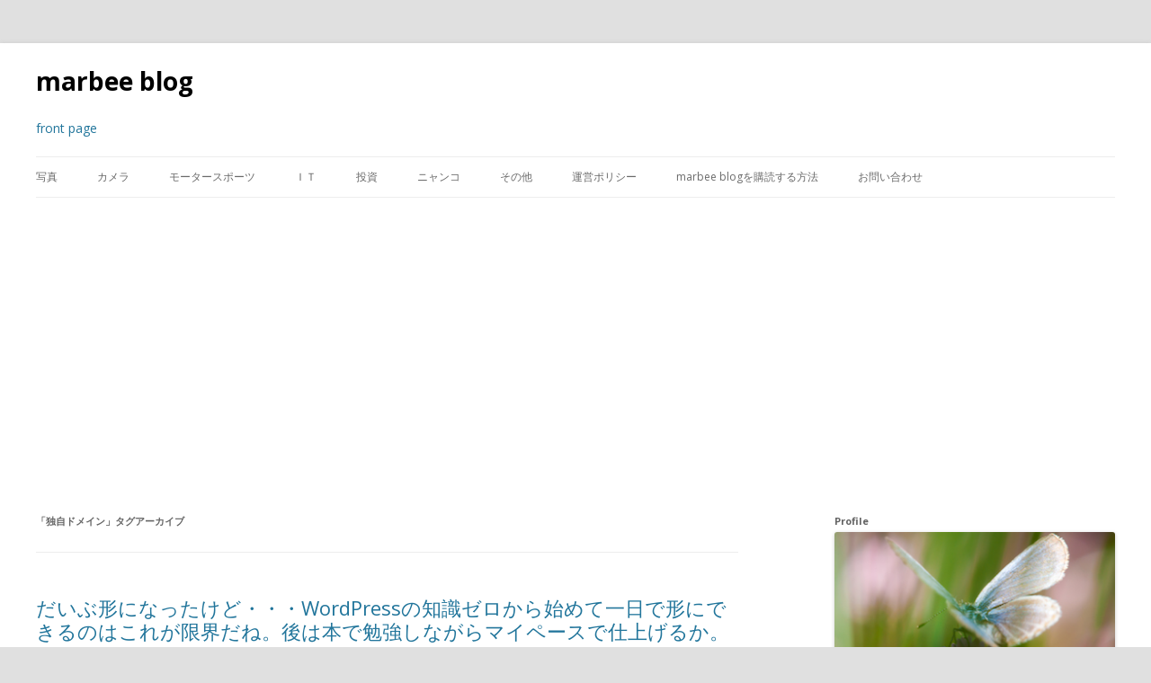

--- FILE ---
content_type: text/html; charset=UTF-8
request_url: https://www.marbee.info/tag/%E7%8B%AC%E8%87%AA%E3%83%89%E3%83%A1%E3%82%A4%E3%83%B3/
body_size: 12104
content:
<!DOCTYPE html>
<!--[if IE 7]>
<html class="ie ie7" lang="ja">
<![endif]-->
<!--[if IE 8]>
<html class="ie ie8" lang="ja">
<![endif]-->
<!--[if !(IE 7) | !(IE 8)  ]><!-->
<html lang="ja">
<!--<![endif]-->
<head>
<meta charset="UTF-8" />
<meta name="viewport" content="width=device-width" />
<title>独自ドメイン | marbee blog</title>
<link rel="pingback" href="https://www.marbee.info/xmlrpc.php" />
<!--[if lt IE 9]>
<script src="https://www.marbee.info/wp-content/themes/twentytwelve_marbee/js/html5.js" type="text/javascript"></script>
<![endif]-->
<meta name='robots' content='max-image-preview:large' />
<link rel='dns-prefetch' href='//secure.gravatar.com' />
<link rel='dns-prefetch' href='//stats.wp.com' />
<link rel='dns-prefetch' href='//fonts.googleapis.com' />
<link rel='dns-prefetch' href='//v0.wordpress.com' />
<link rel='dns-prefetch' href='//jetpack.wordpress.com' />
<link rel='dns-prefetch' href='//s0.wp.com' />
<link rel='dns-prefetch' href='//public-api.wordpress.com' />
<link rel='dns-prefetch' href='//0.gravatar.com' />
<link rel='dns-prefetch' href='//1.gravatar.com' />
<link rel='dns-prefetch' href='//2.gravatar.com' />
<link rel="alternate" type="application/rss+xml" title="marbee blog &raquo; フィード" href="https://www.marbee.info/feed/" />
<link rel="alternate" type="application/rss+xml" title="marbee blog &raquo; コメントフィード" href="https://www.marbee.info/comments/feed/" />
<link rel="alternate" type="application/rss+xml" title="marbee blog &raquo; 独自ドメイン タグのフィード" href="https://www.marbee.info/tag/%e7%8b%ac%e8%87%aa%e3%83%89%e3%83%a1%e3%82%a4%e3%83%b3/feed/" />
<style id='wp-img-auto-sizes-contain-inline-css' type='text/css'>
img:is([sizes=auto i],[sizes^="auto," i]){contain-intrinsic-size:3000px 1500px}
/*# sourceURL=wp-img-auto-sizes-contain-inline-css */
</style>
<style id='wp-emoji-styles-inline-css' type='text/css'>

	img.wp-smiley, img.emoji {
		display: inline !important;
		border: none !important;
		box-shadow: none !important;
		height: 1em !important;
		width: 1em !important;
		margin: 0 0.07em !important;
		vertical-align: -0.1em !important;
		background: none !important;
		padding: 0 !important;
	}
/*# sourceURL=wp-emoji-styles-inline-css */
</style>
<style id='wp-block-library-inline-css' type='text/css'>
:root{--wp-block-synced-color:#7a00df;--wp-block-synced-color--rgb:122,0,223;--wp-bound-block-color:var(--wp-block-synced-color);--wp-editor-canvas-background:#ddd;--wp-admin-theme-color:#007cba;--wp-admin-theme-color--rgb:0,124,186;--wp-admin-theme-color-darker-10:#006ba1;--wp-admin-theme-color-darker-10--rgb:0,107,160.5;--wp-admin-theme-color-darker-20:#005a87;--wp-admin-theme-color-darker-20--rgb:0,90,135;--wp-admin-border-width-focus:2px}@media (min-resolution:192dpi){:root{--wp-admin-border-width-focus:1.5px}}.wp-element-button{cursor:pointer}:root .has-very-light-gray-background-color{background-color:#eee}:root .has-very-dark-gray-background-color{background-color:#313131}:root .has-very-light-gray-color{color:#eee}:root .has-very-dark-gray-color{color:#313131}:root .has-vivid-green-cyan-to-vivid-cyan-blue-gradient-background{background:linear-gradient(135deg,#00d084,#0693e3)}:root .has-purple-crush-gradient-background{background:linear-gradient(135deg,#34e2e4,#4721fb 50%,#ab1dfe)}:root .has-hazy-dawn-gradient-background{background:linear-gradient(135deg,#faaca8,#dad0ec)}:root .has-subdued-olive-gradient-background{background:linear-gradient(135deg,#fafae1,#67a671)}:root .has-atomic-cream-gradient-background{background:linear-gradient(135deg,#fdd79a,#004a59)}:root .has-nightshade-gradient-background{background:linear-gradient(135deg,#330968,#31cdcf)}:root .has-midnight-gradient-background{background:linear-gradient(135deg,#020381,#2874fc)}:root{--wp--preset--font-size--normal:16px;--wp--preset--font-size--huge:42px}.has-regular-font-size{font-size:1em}.has-larger-font-size{font-size:2.625em}.has-normal-font-size{font-size:var(--wp--preset--font-size--normal)}.has-huge-font-size{font-size:var(--wp--preset--font-size--huge)}.has-text-align-center{text-align:center}.has-text-align-left{text-align:left}.has-text-align-right{text-align:right}.has-fit-text{white-space:nowrap!important}#end-resizable-editor-section{display:none}.aligncenter{clear:both}.items-justified-left{justify-content:flex-start}.items-justified-center{justify-content:center}.items-justified-right{justify-content:flex-end}.items-justified-space-between{justify-content:space-between}.screen-reader-text{border:0;clip-path:inset(50%);height:1px;margin:-1px;overflow:hidden;padding:0;position:absolute;width:1px;word-wrap:normal!important}.screen-reader-text:focus{background-color:#ddd;clip-path:none;color:#444;display:block;font-size:1em;height:auto;left:5px;line-height:normal;padding:15px 23px 14px;text-decoration:none;top:5px;width:auto;z-index:100000}html :where(.has-border-color){border-style:solid}html :where([style*=border-top-color]){border-top-style:solid}html :where([style*=border-right-color]){border-right-style:solid}html :where([style*=border-bottom-color]){border-bottom-style:solid}html :where([style*=border-left-color]){border-left-style:solid}html :where([style*=border-width]){border-style:solid}html :where([style*=border-top-width]){border-top-style:solid}html :where([style*=border-right-width]){border-right-style:solid}html :where([style*=border-bottom-width]){border-bottom-style:solid}html :where([style*=border-left-width]){border-left-style:solid}html :where(img[class*=wp-image-]){height:auto;max-width:100%}:where(figure){margin:0 0 1em}html :where(.is-position-sticky){--wp-admin--admin-bar--position-offset:var(--wp-admin--admin-bar--height,0px)}@media screen and (max-width:600px){html :where(.is-position-sticky){--wp-admin--admin-bar--position-offset:0px}}

/*# sourceURL=wp-block-library-inline-css */
</style><style id='global-styles-inline-css' type='text/css'>
:root{--wp--preset--aspect-ratio--square: 1;--wp--preset--aspect-ratio--4-3: 4/3;--wp--preset--aspect-ratio--3-4: 3/4;--wp--preset--aspect-ratio--3-2: 3/2;--wp--preset--aspect-ratio--2-3: 2/3;--wp--preset--aspect-ratio--16-9: 16/9;--wp--preset--aspect-ratio--9-16: 9/16;--wp--preset--color--black: #000000;--wp--preset--color--cyan-bluish-gray: #abb8c3;--wp--preset--color--white: #ffffff;--wp--preset--color--pale-pink: #f78da7;--wp--preset--color--vivid-red: #cf2e2e;--wp--preset--color--luminous-vivid-orange: #ff6900;--wp--preset--color--luminous-vivid-amber: #fcb900;--wp--preset--color--light-green-cyan: #7bdcb5;--wp--preset--color--vivid-green-cyan: #00d084;--wp--preset--color--pale-cyan-blue: #8ed1fc;--wp--preset--color--vivid-cyan-blue: #0693e3;--wp--preset--color--vivid-purple: #9b51e0;--wp--preset--gradient--vivid-cyan-blue-to-vivid-purple: linear-gradient(135deg,rgb(6,147,227) 0%,rgb(155,81,224) 100%);--wp--preset--gradient--light-green-cyan-to-vivid-green-cyan: linear-gradient(135deg,rgb(122,220,180) 0%,rgb(0,208,130) 100%);--wp--preset--gradient--luminous-vivid-amber-to-luminous-vivid-orange: linear-gradient(135deg,rgb(252,185,0) 0%,rgb(255,105,0) 100%);--wp--preset--gradient--luminous-vivid-orange-to-vivid-red: linear-gradient(135deg,rgb(255,105,0) 0%,rgb(207,46,46) 100%);--wp--preset--gradient--very-light-gray-to-cyan-bluish-gray: linear-gradient(135deg,rgb(238,238,238) 0%,rgb(169,184,195) 100%);--wp--preset--gradient--cool-to-warm-spectrum: linear-gradient(135deg,rgb(74,234,220) 0%,rgb(151,120,209) 20%,rgb(207,42,186) 40%,rgb(238,44,130) 60%,rgb(251,105,98) 80%,rgb(254,248,76) 100%);--wp--preset--gradient--blush-light-purple: linear-gradient(135deg,rgb(255,206,236) 0%,rgb(152,150,240) 100%);--wp--preset--gradient--blush-bordeaux: linear-gradient(135deg,rgb(254,205,165) 0%,rgb(254,45,45) 50%,rgb(107,0,62) 100%);--wp--preset--gradient--luminous-dusk: linear-gradient(135deg,rgb(255,203,112) 0%,rgb(199,81,192) 50%,rgb(65,88,208) 100%);--wp--preset--gradient--pale-ocean: linear-gradient(135deg,rgb(255,245,203) 0%,rgb(182,227,212) 50%,rgb(51,167,181) 100%);--wp--preset--gradient--electric-grass: linear-gradient(135deg,rgb(202,248,128) 0%,rgb(113,206,126) 100%);--wp--preset--gradient--midnight: linear-gradient(135deg,rgb(2,3,129) 0%,rgb(40,116,252) 100%);--wp--preset--font-size--small: 13px;--wp--preset--font-size--medium: 20px;--wp--preset--font-size--large: 36px;--wp--preset--font-size--x-large: 42px;--wp--preset--spacing--20: 0.44rem;--wp--preset--spacing--30: 0.67rem;--wp--preset--spacing--40: 1rem;--wp--preset--spacing--50: 1.5rem;--wp--preset--spacing--60: 2.25rem;--wp--preset--spacing--70: 3.38rem;--wp--preset--spacing--80: 5.06rem;--wp--preset--shadow--natural: 6px 6px 9px rgba(0, 0, 0, 0.2);--wp--preset--shadow--deep: 12px 12px 50px rgba(0, 0, 0, 0.4);--wp--preset--shadow--sharp: 6px 6px 0px rgba(0, 0, 0, 0.2);--wp--preset--shadow--outlined: 6px 6px 0px -3px rgb(255, 255, 255), 6px 6px rgb(0, 0, 0);--wp--preset--shadow--crisp: 6px 6px 0px rgb(0, 0, 0);}:where(.is-layout-flex){gap: 0.5em;}:where(.is-layout-grid){gap: 0.5em;}body .is-layout-flex{display: flex;}.is-layout-flex{flex-wrap: wrap;align-items: center;}.is-layout-flex > :is(*, div){margin: 0;}body .is-layout-grid{display: grid;}.is-layout-grid > :is(*, div){margin: 0;}:where(.wp-block-columns.is-layout-flex){gap: 2em;}:where(.wp-block-columns.is-layout-grid){gap: 2em;}:where(.wp-block-post-template.is-layout-flex){gap: 1.25em;}:where(.wp-block-post-template.is-layout-grid){gap: 1.25em;}.has-black-color{color: var(--wp--preset--color--black) !important;}.has-cyan-bluish-gray-color{color: var(--wp--preset--color--cyan-bluish-gray) !important;}.has-white-color{color: var(--wp--preset--color--white) !important;}.has-pale-pink-color{color: var(--wp--preset--color--pale-pink) !important;}.has-vivid-red-color{color: var(--wp--preset--color--vivid-red) !important;}.has-luminous-vivid-orange-color{color: var(--wp--preset--color--luminous-vivid-orange) !important;}.has-luminous-vivid-amber-color{color: var(--wp--preset--color--luminous-vivid-amber) !important;}.has-light-green-cyan-color{color: var(--wp--preset--color--light-green-cyan) !important;}.has-vivid-green-cyan-color{color: var(--wp--preset--color--vivid-green-cyan) !important;}.has-pale-cyan-blue-color{color: var(--wp--preset--color--pale-cyan-blue) !important;}.has-vivid-cyan-blue-color{color: var(--wp--preset--color--vivid-cyan-blue) !important;}.has-vivid-purple-color{color: var(--wp--preset--color--vivid-purple) !important;}.has-black-background-color{background-color: var(--wp--preset--color--black) !important;}.has-cyan-bluish-gray-background-color{background-color: var(--wp--preset--color--cyan-bluish-gray) !important;}.has-white-background-color{background-color: var(--wp--preset--color--white) !important;}.has-pale-pink-background-color{background-color: var(--wp--preset--color--pale-pink) !important;}.has-vivid-red-background-color{background-color: var(--wp--preset--color--vivid-red) !important;}.has-luminous-vivid-orange-background-color{background-color: var(--wp--preset--color--luminous-vivid-orange) !important;}.has-luminous-vivid-amber-background-color{background-color: var(--wp--preset--color--luminous-vivid-amber) !important;}.has-light-green-cyan-background-color{background-color: var(--wp--preset--color--light-green-cyan) !important;}.has-vivid-green-cyan-background-color{background-color: var(--wp--preset--color--vivid-green-cyan) !important;}.has-pale-cyan-blue-background-color{background-color: var(--wp--preset--color--pale-cyan-blue) !important;}.has-vivid-cyan-blue-background-color{background-color: var(--wp--preset--color--vivid-cyan-blue) !important;}.has-vivid-purple-background-color{background-color: var(--wp--preset--color--vivid-purple) !important;}.has-black-border-color{border-color: var(--wp--preset--color--black) !important;}.has-cyan-bluish-gray-border-color{border-color: var(--wp--preset--color--cyan-bluish-gray) !important;}.has-white-border-color{border-color: var(--wp--preset--color--white) !important;}.has-pale-pink-border-color{border-color: var(--wp--preset--color--pale-pink) !important;}.has-vivid-red-border-color{border-color: var(--wp--preset--color--vivid-red) !important;}.has-luminous-vivid-orange-border-color{border-color: var(--wp--preset--color--luminous-vivid-orange) !important;}.has-luminous-vivid-amber-border-color{border-color: var(--wp--preset--color--luminous-vivid-amber) !important;}.has-light-green-cyan-border-color{border-color: var(--wp--preset--color--light-green-cyan) !important;}.has-vivid-green-cyan-border-color{border-color: var(--wp--preset--color--vivid-green-cyan) !important;}.has-pale-cyan-blue-border-color{border-color: var(--wp--preset--color--pale-cyan-blue) !important;}.has-vivid-cyan-blue-border-color{border-color: var(--wp--preset--color--vivid-cyan-blue) !important;}.has-vivid-purple-border-color{border-color: var(--wp--preset--color--vivid-purple) !important;}.has-vivid-cyan-blue-to-vivid-purple-gradient-background{background: var(--wp--preset--gradient--vivid-cyan-blue-to-vivid-purple) !important;}.has-light-green-cyan-to-vivid-green-cyan-gradient-background{background: var(--wp--preset--gradient--light-green-cyan-to-vivid-green-cyan) !important;}.has-luminous-vivid-amber-to-luminous-vivid-orange-gradient-background{background: var(--wp--preset--gradient--luminous-vivid-amber-to-luminous-vivid-orange) !important;}.has-luminous-vivid-orange-to-vivid-red-gradient-background{background: var(--wp--preset--gradient--luminous-vivid-orange-to-vivid-red) !important;}.has-very-light-gray-to-cyan-bluish-gray-gradient-background{background: var(--wp--preset--gradient--very-light-gray-to-cyan-bluish-gray) !important;}.has-cool-to-warm-spectrum-gradient-background{background: var(--wp--preset--gradient--cool-to-warm-spectrum) !important;}.has-blush-light-purple-gradient-background{background: var(--wp--preset--gradient--blush-light-purple) !important;}.has-blush-bordeaux-gradient-background{background: var(--wp--preset--gradient--blush-bordeaux) !important;}.has-luminous-dusk-gradient-background{background: var(--wp--preset--gradient--luminous-dusk) !important;}.has-pale-ocean-gradient-background{background: var(--wp--preset--gradient--pale-ocean) !important;}.has-electric-grass-gradient-background{background: var(--wp--preset--gradient--electric-grass) !important;}.has-midnight-gradient-background{background: var(--wp--preset--gradient--midnight) !important;}.has-small-font-size{font-size: var(--wp--preset--font-size--small) !important;}.has-medium-font-size{font-size: var(--wp--preset--font-size--medium) !important;}.has-large-font-size{font-size: var(--wp--preset--font-size--large) !important;}.has-x-large-font-size{font-size: var(--wp--preset--font-size--x-large) !important;}
/*# sourceURL=global-styles-inline-css */
</style>

<style id='classic-theme-styles-inline-css' type='text/css'>
/*! This file is auto-generated */
.wp-block-button__link{color:#fff;background-color:#32373c;border-radius:9999px;box-shadow:none;text-decoration:none;padding:calc(.667em + 2px) calc(1.333em + 2px);font-size:1.125em}.wp-block-file__button{background:#32373c;color:#fff;text-decoration:none}
/*# sourceURL=/wp-includes/css/classic-themes.min.css */
</style>
<link rel='stylesheet' id='pz-linkcard-css-css' href='//www.marbee.info/wp-content/uploads/pz-linkcard/style/style.min.css?ver=2.5.8.6' type='text/css' media='all' />
<link crossorigin="anonymous" rel='stylesheet' id='twentytwelve-fonts-css' href='https://fonts.googleapis.com/css?family=Open+Sans:400italic,700italic,400,700&#038;subset=latin,latin-ext' type='text/css' media='all' />
<link rel='stylesheet' id='twentytwelve-style-css' href='https://www.marbee.info/wp-content/themes/twentytwelve_marbee/style.css?ver=6.9' type='text/css' media='all' />
<link rel="https://api.w.org/" href="https://www.marbee.info/wp-json/" /><link rel="alternate" title="JSON" type="application/json" href="https://www.marbee.info/wp-json/wp/v2/tags/1748" /><link rel="EditURI" type="application/rsd+xml" title="RSD" href="https://www.marbee.info/xmlrpc.php?rsd" />
<meta name="generator" content="WordPress 6.9" />
	<style>img#wpstats{display:none}</style>
		<style type="text/css" id="custom-background-css">
body.custom-background { background-color: #e0e0e0; }
</style>
	<link rel="amphtml" href="https://www.marbee.info/tag/%E7%8B%AC%E8%87%AA%E3%83%89%E3%83%A1%E3%82%A4%E3%83%B3/?amp">
<!-- Jetpack Open Graph Tags -->
<meta property="og:type" content="website" />
<meta property="og:title" content="独自ドメイン &#8211; marbee blog" />
<meta property="og:url" content="https://www.marbee.info/tag/%e7%8b%ac%e8%87%aa%e3%83%89%e3%83%a1%e3%82%a4%e3%83%b3/" />
<meta property="og:site_name" content="marbee blog" />
<meta property="og:image" content="https://www.marbee.info/wp-content/uploads/2013/06/cropped-993edb9730a8333368ee0b26b868f8f5.jpg" />
<meta property="og:image:width" content="512" />
<meta property="og:image:height" content="512" />
<meta property="og:image:alt" content="" />
<meta property="og:locale" content="ja_JP" />

<!-- End Jetpack Open Graph Tags -->
<link rel="icon" href="https://www.marbee.info/wp-content/uploads/2013/06/cropped-993edb9730a8333368ee0b26b868f8f5-32x32.jpg" sizes="32x32" />
<link rel="icon" href="https://www.marbee.info/wp-content/uploads/2013/06/cropped-993edb9730a8333368ee0b26b868f8f5-192x192.jpg" sizes="192x192" />
<link rel="apple-touch-icon" href="https://www.marbee.info/wp-content/uploads/2013/06/cropped-993edb9730a8333368ee0b26b868f8f5-180x180.jpg" />
<meta name="msapplication-TileImage" content="https://www.marbee.info/wp-content/uploads/2013/06/cropped-993edb9730a8333368ee0b26b868f8f5-270x270.jpg" />


<!-- Old Google Analytics Start -->
<script>
  (function(i,s,o,g,r,a,m){i['GoogleAnalyticsObject']=r;i[r]=i[r]||function(){
  (i[r].q=i[r].q||[]).push(arguments)},i[r].l=1*new Date();a=s.createElement(o),
  m=s.getElementsByTagName(o)[0];a.async=1;a.src=g;m.parentNode.insertBefore(a,m)
  })(window,document,'script','https://www.google-analytics.com/analytics.js','ga');

  ga('create', 'UA-40891727-5', 'auto');
  ga('send', 'pageview');

</script>
<!-- Old Google Analytics end -->

<!-- Old Google Analytics Start -->
<!-- Global site tag (gtag.js) - Google Analytics -->
<script async src="https://www.googletagmanager.com/gtag/js?id=G-53J53P08DX"></script>
<script>
	window.dataLayer = window.dataLayer || [];
	function gtag(){dataLayer.push(arguments);}
	gtag('js', new Date());

	gtag('config', 'G-53J53P08DX');
</script>
<!-- Old Google Analytics end -->
</head>

<body class="archive tag tag-1748 custom-background wp-theme-twentytwelve_marbee custom-font-enabled single-author">
<!-- Facebook Start -->
<script>
  window.fbAsyncInit = function() {
    FB.init({
      appId      : '906811596057516',
      xfbml      : true,
      version    : 'v2.4'
    });
  };

  (function(d, s, id){
     var js, fjs = d.getElementsByTagName(s)[0];
     if (d.getElementById(id)) {return;}
     js = d.createElement(s); js.id = id;
     js.src = "//connect.facebook.net/ja_JP/sdk.js";
     fjs.parentNode.insertBefore(js, fjs);
   }(document, 'script', 'facebook-jssdk'));
</script>

<!-- Twitter Start -->
<script>!function(d,s,id){var js,fjs=d.getElementsByTagName(s)[0],p=/^http:/.test(d.location)?'http':'https';if(!d.getElementById(id)){js=d.createElement(s);js.id=id;js.src=p+'://platform.twitter.com/widgets.js';fjs.parentNode.insertBefore(js,fjs);}}(document, 'script', 'twitter-wjs');</script>
<!-- Twitter End -->

<!-- Facebook Start -->
<div id="fb-root"></div>
<script>(function(d, s, id) {
  var js, fjs = d.getElementsByTagName(s)[0];
  if (d.getElementById(id)) return;
  js = d.createElement(s); js.id = id;
  js.src = "//connect.facebook.net/ja_JP/sdk.js#xfbml=1&version=v2.3&appId=519386921455561";
  fjs.parentNode.insertBefore(js, fjs);
}(document, 'script', 'facebook-jssdk'));</script>
<!-- Facebook End -->



<div id="page" class="hfeed site">
	<header id="masthead" class="site-header" role="banner">
		<hgroup>
							<div class="site-title"><a class="site-title" href="https://www.marbee.info/" title="marbee blog" rel="home">marbee blog</a></div>
				<br>
					</hgroup>

		<br>
		<div class="MarbeeBreadcrumb">
							<div class="breadcrumb">
					<div itemscope itemtype="http://data-vocabulary.org/Breadcrumb">
						<a class="breadcrumb" href="https://www.marbee.info"  itemprop="url"><span itemprop="title">front page</span></a>
					</div>
				</div>
					</div>
<br>
		<nav id="site-navigation" class="main-navigation" role="navigation">
			<span class="menu-toggle">メニュー</span>
			<a class="assistive-text" href="#content" title="コンテンツへスキップ">コンテンツへスキップ</a>
			<div class="menu-%e3%83%a1%e3%82%a4%e3%83%b3%e3%83%a1%e3%83%8b%e3%83%a5%e3%83%bc-container"><ul id="menu-%e3%83%a1%e3%82%a4%e3%83%b3%e3%83%a1%e3%83%8b%e3%83%a5%e3%83%bc" class="nav-menu"><li id="menu-item-20921" class="menu-item menu-item-type-taxonomy menu-item-object-category menu-item-20921"><a href="https://www.marbee.info/category/%e5%86%99%e7%9c%9f/">写真</a></li>
<li id="menu-item-18034" class="menu-item menu-item-type-taxonomy menu-item-object-category menu-item-18034"><a href="https://www.marbee.info/category/%e3%82%ab%e3%83%a1%e3%83%a9/">カメラ</a></li>
<li id="menu-item-18035" class="menu-item menu-item-type-taxonomy menu-item-object-category menu-item-18035"><a href="https://www.marbee.info/category/%e3%83%a2%e3%83%bc%e3%82%bf%e3%83%bc%e3%82%b9%e3%83%9d%e3%83%bc%e3%83%84/">モータースポーツ</a></li>
<li id="menu-item-18033" class="menu-item menu-item-type-taxonomy menu-item-object-category menu-item-18033"><a href="https://www.marbee.info/category/it/">ＩＴ</a></li>
<li id="menu-item-18036" class="menu-item menu-item-type-taxonomy menu-item-object-category menu-item-18036"><a href="https://www.marbee.info/category/%e6%8a%95%e8%b3%87/">投資</a></li>
<li id="menu-item-18037" class="menu-item menu-item-type-taxonomy menu-item-object-category menu-item-18037"><a href="https://www.marbee.info/category/%e3%83%8b%e3%83%a3%e3%83%b3%e3%82%b3/">ニャンコ</a></li>
<li id="menu-item-18038" class="menu-item menu-item-type-taxonomy menu-item-object-category menu-item-18038"><a href="https://www.marbee.info/category/%e3%81%9d%e3%81%ae%e4%bb%96/">その他</a></li>
<li id="menu-item-18239" class="menu-item menu-item-type-post_type menu-item-object-page menu-item-18239"><a href="https://www.marbee.info/%e9%81%8b%e5%96%b6%e3%83%9d%e3%83%aa%e3%82%b7%e3%83%bc/">運営ポリシー</a></li>
<li id="menu-item-18240" class="menu-item menu-item-type-post_type menu-item-object-page menu-item-18240"><a href="https://www.marbee.info/marbee-blog%e3%82%92%e8%b3%bc%e8%aa%ad%e3%81%99%e3%82%8b%e6%96%b9%e6%b3%95/">marbee blogを購読する方法</a></li>
<li id="menu-item-20471" class="menu-item menu-item-type-post_type menu-item-object-page menu-item-20471"><a href="https://www.marbee.info/%e3%81%8a%e5%95%8f%e3%81%84%e5%90%88%e3%82%8f%e3%81%9b/">お問い合わせ</a></li>
</ul></div>		</nav><!-- #site-navigation -->

		
		<!-- Google 自動広告 -->
		<script async src="//pagead2.googlesyndication.com/pagead/js/adsbygoogle.js"></script>
		<script>
			(adsbygoogle = window.adsbygoogle || []).push({
				google_ad_client: "ca-pub-3089143139285380",
				enable_page_level_ads: true
			});
		</script>
	</header><!-- #masthead -->

	<script async defer src="//assets.pinterest.com/js/pinit.js"></script>

	<div id="main" class="wrapper">
	<section id="primary" class="site-content">
		<div id="content" role="main">

					<header class="archive-header">
				<h1 class="archive-title">「<span>独自ドメイン</span>」タグアーカイブ</h1>

						</header><!-- .archive-header -->

			
	<article id="post-50" class="post-50 post type-post status-publish format-standard has-post-thumbnail hentry category-it tag-wordpress tag-1328 tag-1339 tag-1748">
				<header class="entry-header">
										<h2 class="entry-title">
					<a href="https://www.marbee.info/2012/05/11/50/" rel="bookmark">だいぶ形になったけど・・・WordPressの知識ゼロから始めて一日で形にできるのはこれが限界だね。後は本で勉強しながらマイペースで仕上げるか。</a>
				</h2>
										<div class="comments-link">
					<a href="https://www.marbee.info/2012/05/11/50/#respond"><span class="leave-reply">コメントを残す</span></a>				</div><!-- .comments-link -->
					</header><!-- .entry-header -->

				<div class="entry-summary">
			<img width="200" height="133" src="https://www.marbee.info/wp-content/uploads/2013/05/c88348248f7041dc7935053fedd77d231.jpg" class="attachment-200x200 size-200x200 wp-post-image" alt="" decoding="async" srcset="https://www.marbee.info/wp-content/uploads/2013/05/c88348248f7041dc7935053fedd77d231.jpg 490w, https://www.marbee.info/wp-content/uploads/2013/05/c88348248f7041dc7935053fedd77d231-200x133.jpg 200w" sizes="(max-width: 200px) 100vw, 200px" /><p>たまたま今日時間が取れたのでなんとなくWordPressについて調べ始めてしまいました。 そしたら・・・レンタルサーバにロリポップ！を使うと簡単に構築できそうだと思えて来て・・・チャレンジしたくなってしまいました。（笑） [&hellip;]</p>
		</div><!-- .entry-summary -->
		
		<footer class="entry-meta">
			カテゴリー: <a href="https://www.marbee.info/category/it/" rel="category tag">IT</a> | タグ: <a href="https://www.marbee.info/tag/wordpress/" rel="tag">WordPress</a>, <a href="https://www.marbee.info/tag/%e3%83%ac%e3%83%b3%e3%82%bf%e3%83%ab%e3%82%b5%e3%83%bc%e3%83%90/" rel="tag">レンタルサーバ</a>, <a href="https://www.marbee.info/tag/%e3%83%ad%e3%83%aa%e3%83%9d%e3%83%83%e3%83%97%ef%bc%81/" rel="tag">ロリポップ！</a>, <a href="https://www.marbee.info/tag/%e7%8b%ac%e8%87%aa%e3%83%89%e3%83%a1%e3%82%a4%e3%83%b3/" rel="tag">独自ドメイン</a> | 投稿日: <a href="https://www.marbee.info/2012/05/11/50/" title="8:13 PM" rel="bookmark"><time class="entry-date" datetime="2012-05-11T20:13:15+09:00">2012年5月11日</time></a> | <span class="by-author">投稿者: <span class="author vcard"><a class="url fn n" href="https://www.marbee.info/author/marbee/" title="marbee の投稿をすべて表示" rel="author">marbee</a></span></span>											</footer><!-- .entry-meta -->
	</article><!-- #post -->

	<article id="post-6" class="post-6 post type-post status-publish format-standard has-post-thumbnail hentry category-it category-8 tag-java tag-mac tag-951 tag-1665 tag-1691 tag-1748 tag-1774">
				<header class="entry-header">
										<h2 class="entry-title">
					<a href="https://www.marbee.info/2012/05/07/6/" rel="bookmark">ついに独自ドメイン建てました。けど・・・大変な日に船出しちゃったかなぁ？</a>
				</h2>
										<div class="comments-link">
					<a href="https://www.marbee.info/2012/05/07/6/#comments">4件の返信</a>				</div><!-- .comments-link -->
					</header><!-- .entry-header -->

				<div class="entry-summary">
			<img width="200" height="133" src="https://www.marbee.info/wp-content/uploads/2013/05/68b788e9118fcc94fdbcf9ade1ce38657.jpg" class="attachment-200x200 size-200x200 wp-post-image" alt="東証ARROWS" decoding="async" srcset="https://www.marbee.info/wp-content/uploads/2013/05/68b788e9118fcc94fdbcf9ade1ce38657.jpg 800w, https://www.marbee.info/wp-content/uploads/2013/05/68b788e9118fcc94fdbcf9ade1ce38657-200x133.jpg 200w" sizes="(max-width: 200px) 100vw, 200px" /><p>独自ドメインでブログを書くためにコチラに引っ越してきました。 marbeeと申します。 みなさまよろしくお願いします。 ちなみに今まで書いていたブログは以下に示すURLとなります。 marbee.blog.so-net. [&hellip;]</p>
		</div><!-- .entry-summary -->
		
		<footer class="entry-meta">
			カテゴリー: <a href="https://www.marbee.info/category/it/" rel="category tag">IT</a>, <a href="https://www.marbee.info/category/%e6%8a%95%e8%b3%87/" rel="category tag">投資</a> | タグ: <a href="https://www.marbee.info/tag/java/" rel="tag">Java</a>, <a href="https://www.marbee.info/tag/mac/" rel="tag">Mac</a>, <a href="https://www.marbee.info/tag/%e3%82%b7%e3%82%b9%e3%83%86%e3%83%a0%e3%83%88%e3%83%ac%e3%83%bc%e3%83%89/" rel="tag">システムトレード</a>, <a href="https://www.marbee.info/tag/%e6%a0%aa%e5%bc%8f/" rel="tag">株式</a>, <a href="https://www.marbee.info/tag/%e6%ad%a6%e7%94%b0%e4%bf%a1%e7%8e%84/" rel="tag">武田信玄</a>, <a href="https://www.marbee.info/tag/%e7%8b%ac%e8%87%aa%e3%83%89%e3%83%a1%e3%82%a4%e3%83%b3/" rel="tag">独自ドメイン</a>, <a href="https://www.marbee.info/tag/%e7%9b%b8%e5%a0%b4/" rel="tag">相場</a> | 投稿日: <a href="https://www.marbee.info/2012/05/07/6/" title="8:12 PM" rel="bookmark"><time class="entry-date" datetime="2012-05-07T20:12:04+09:00">2012年5月7日</time></a> | <span class="by-author">投稿者: <span class="author vcard"><a class="url fn n" href="https://www.marbee.info/author/marbee/" title="marbee の投稿をすべて表示" rel="author">marbee</a></span></span>											</footer><!-- .entry-meta -->
	</article><!-- #post -->

			<h2>管理者</h2>
			<div class="profile">
				<div class="profile-thumbnail">
					<img src="https://www.marbee.info/wp-content/uploads/2013/08/285869ba8e902fb993b1e74cbc8b3b84.jpg" alt="舞い降りた女王 の80x80" width="80" height="80" class="alignnone size-full wp-image-14459" />
				</div>
				<div class="profile-text">
					<span style="font-weight: 900">marbee</span><br>
					ある時はフォトグラファー、またある時はブロガー。果たしてその実態は？<br>
					1973年生まれO型男独身
				</div>
				<div class="profile-social">
					<div class="followme">
						<a class="twitter-follow-button" href="https://twitter.com/marbee75" data-show-count="true" data-lang="ja">Follow @marbee75</a>
					</div>
					<div class="followme">
						<div class="fb-page" data-href="https://www.facebook.com/pages/Marbee-blog/267393583357757" data-width="100" data-height="70" data-small-header="true" data-adapt-container-width="true" data-hide-cover="false" data-show-facepile="false" data-show-posts="false"><div class="fb-xfbml-parse-ignore"><blockquote cite="https://www.facebook.com/pages/Marbee-blog/267393583357757"><a href="https://www.facebook.com/pages/Marbee-blog/267393583357757">Marbee blog</a></blockquote></div></div>
					</div>
					<div class="followme">
						<a href='https://www.marbee.info/feed/'  target='blank'><img src='https://www.marbee.info/wp-content/uploads/2015/07/ea8c32d3130f644544674202d16aaf60.jpg' alt='RSS' width='70' height='70'></a>
					</div>
				</div>
			</div>
			<div style="clear:both"></div>

			<div class="tablenav"></div>
			<div align="center">
				<h2>広告</h2>
				<!-- GoogleAdsence Start -->
				<div class="GoogleAdsenseUnderLeft">
					<style>
						.wordpress-response { width: 280px; height: 280px; }
						@media(min-width: 600px) { .wordpress-response { width: 280px; height: 280px; } }
						@media(min-width: 960px) { .wordpress-response { width: 350px; height: 280px; } }
					</style>
					<script async src="//pagead2.googlesyndication.com/pagead/js/adsbygoogle.js"></script>
					<!-- WordPress_Response -->
					<ins class="adsbygoogle wordpress-response"
						style="display:inline-block"
						data-ad-client="ca-pub-3089143139285380"
						data-ad-slot="9766398531"></ins>
					<script>
						(adsbygoogle = window.adsbygoogle || []).push({});
					</script>
				</div>
				<!-- GoogleAdsence End -->
			</div>

		
		</div><!-- #content -->
	</section><!-- #primary -->


			<div id="secondary" class="widget-area" role="complementary">
			<aside id="text-4" class="widget widget_text"><h2 class="widget-title">Profile</h2>			<div class="textwidget"><img src="https://www.marbee.info/wp-content/uploads/2013/12/2a11c68576f4e6d9382330e645c56d99.jpg" alt="舞い降りた女王" width="320" height="213" class="alignnone size-full wp-image-10085" />
<br />
ある時はフォトグラファー、またある時はブロガー。果たしてその実態は？<br />
1973年生まれO型男独身
</div>
		</aside><aside id="text-17" class="widget widget_text"><h2 class="widget-title">受賞歴</h2>			<div class="textwidget">2011年：海森彩生写真展入選<br />
<a href="http://yourshot.nationalgeographic.com/photos/2966898/" rel="nofollow" title="Lotus pond" target="_blank">2014年：NATIONAL GEOGRAPHIC YourShot Daily Dozen 選抜</a><br />
<a href="https://www.marbee.info/2015/12/28/24877/" rel="nofollow" title="フォトマスター検定1級合格" target="_blank">
2015年：フォトマスター検定1級合格</a></div>
		</aside><aside id="text-16" class="widget widget_text"><h2 class="widget-title">愛機</h2>			<div class="textwidget">Mainカメラ：SONY α7RⅢ<br />
<a href="https://www.marbee.info/2014/10/11/22018/"  rel="nofollow">Subカメラ：Canon EOS 1DX</a></div>
		</aside><aside id="custom_html-2" class="widget_text widget widget_custom_html"><h2 class="widget-title">ポートフォリオ</h2><div class="textwidget custom-html-widget">作品はPinterestにまとめてあります。<br />
<a data-pin-do="embedBoard" data-pin-board-width="300" data-pin-scale-height="430" data-pin-scale-width="115" href="https://www.pinterest.jp/marbeeinfo/myworks/"></a></div></aside><aside id="text-12" class="widget widget_text"><h2 class="widget-title">カメラマンやってます。</h2>			<div class="textwidget"><a href="https://www.pakutaso.com/web_marbee.html" rel="nofollow" title="pakutaso" target="_blank"><img src="https://www.marbee.info/wp-content/uploads/2013/12/PAKUTASO.jpg" alt="PAKUTASOバナー" width="320" height="267" class="alignnone size-full wp-image-18139" /></a></div>
		</aside><aside id="custom_html-3" class="widget_text widget widget_custom_html"><h2 class="widget-title">チャンネル登録お願いします</h2><div class="textwidget custom-html-widget"><script src="https://apis.google.com/js/platform.js"></script>

<div class="g-ytsubscribe" data-channel="marbee75" data-layout="full" data-count="default"></div></div></aside><aside id="twitter_timeline-2" class="widget widget_twitter_timeline"><h2 class="widget-title">Twitterもよろしくね</h2><a class="twitter-timeline" data-height="1000" data-theme="light" data-border-color="#e8e8e8" data-lang="JA" data-partner="jetpack" href="https://twitter.com/marbee75" href="https://twitter.com/marbee75">ツイート</a></aside><aside id="text-3" class="widget widget_text"><h2 class="widget-title">広告</h2>			<div class="textwidget"><style>
.wordpress-response-side { width: 280px; height: 280px; }
@media(min-width: 600px) { .wordpress-response-side { width: 280px; height: 280px; } }
@media(min-width: 960px) { .wordpress-response-side { width: 300px; height: 600px; } }
</style>
<script async src="//pagead2.googlesyndication.com/pagead/js/adsbygoogle.js"></script>
<!-- WordPress_Response_Side -->
<ins class="adsbygoogle wordpress-response-side"
     style="display:inline-block"
     data-ad-client="ca-pub-3089143139285380"
     data-ad-slot="5500220932"></ins>
<script>
(adsbygoogle = window.adsbygoogle || []).push({});
</script></div>
		</aside>		</div><!-- #secondary -->
		</div><!-- #main .wrapper -->
	<footer id="colophon" role="contentinfo">
		<div class="site-info">
			<div class="menu-%e5%9b%ba%e5%ae%9a%e3%83%9a%e3%83%bc%e3%82%b8-container"><ul id="menu-%e5%9b%ba%e5%ae%9a%e3%83%9a%e3%83%bc%e3%82%b8" class="menu"><li id="menu-item-18237" class="menu-item menu-item-type-custom menu-item-object-custom menu-item-home menu-item-18237"><a href="https://www.marbee.info/">front page</a></li>
<li id="menu-item-18041" class="menu-item menu-item-type-post_type menu-item-object-page menu-item-18041"><a href="https://www.marbee.info/%e9%81%8b%e5%96%b6%e3%83%9d%e3%83%aa%e3%82%b7%e3%83%bc/">運営ポリシー</a></li>
<li id="menu-item-18042" class="menu-item menu-item-type-post_type menu-item-object-page menu-item-18042"><a href="https://www.marbee.info/marbee-blog%e3%82%92%e8%b3%bc%e8%aa%ad%e3%81%99%e3%82%8b%e6%96%b9%e6%b3%95/">marbee blogを購読する方法</a></li>
<li id="menu-item-20494" class="menu-item menu-item-type-post_type menu-item-object-page menu-item-20494"><a href="https://www.marbee.info/%e3%81%8a%e5%95%8f%e3%81%84%e5%90%88%e3%82%8f%e3%81%9b/">お問い合わせ</a></li>
</ul></div>		</div><!-- .site-info -->
		<div>

		<div id="footer-widget"></div>

	</footer><!-- #colophon -->
</div><!-- #page -->

<script type="speculationrules">
{"prefetch":[{"source":"document","where":{"and":[{"href_matches":"/*"},{"not":{"href_matches":["/wp-*.php","/wp-admin/*","/wp-content/uploads/*","/wp-content/*","/wp-content/plugins/*","/wp-content/themes/twentytwelve_marbee/*","/*\\?(.+)"]}},{"not":{"selector_matches":"a[rel~=\"nofollow\"]"}},{"not":{"selector_matches":".no-prefetch, .no-prefetch a"}}]},"eagerness":"conservative"}]}
</script>
<script type="text/javascript" id="pz-lkc-click-js-extra">
/* <![CDATA[ */
var pz_lkc_ajax = {"ajax_url":"https://www.marbee.info/wp-admin/admin-ajax.php","nonce":"f5f48a9c73"};
//# sourceURL=pz-lkc-click-js-extra
/* ]]> */
</script>
<script type="text/javascript" src="https://www.marbee.info/wp-content/plugins/pz-linkcard/js/click-counter.js?ver=2.5.8" id="pz-lkc-click-js"></script>
<script type="text/javascript" src="https://www.marbee.info/wp-content/themes/twentytwelve_marbee/js/navigation.js?ver=1.0" id="twentytwelve-navigation-js"></script>
<script type="text/javascript" id="jetpack-stats-js-before">
/* <![CDATA[ */
_stq = window._stq || [];
_stq.push([ "view", {"v":"ext","blog":"55648880","post":"0","tz":"9","srv":"www.marbee.info","arch_tag":"%E7%8B%AC%E8%87%AA%E3%83%89%E3%83%A1%E3%82%A4%E3%83%B3","arch_results":"2","j":"1:15.4"} ]);
_stq.push([ "clickTrackerInit", "55648880", "0" ]);
//# sourceURL=jetpack-stats-js-before
/* ]]> */
</script>
<script type="text/javascript" src="https://stats.wp.com/e-202605.js" id="jetpack-stats-js" defer="defer" data-wp-strategy="defer"></script>
<script type="text/javascript" src="https://www.marbee.info/wp-content/plugins/jetpack/_inc/build/twitter-timeline.min.js?ver=4.0.0" id="jetpack-twitter-timeline-js"></script>
<script id="wp-emoji-settings" type="application/json">
{"baseUrl":"https://s.w.org/images/core/emoji/17.0.2/72x72/","ext":".png","svgUrl":"https://s.w.org/images/core/emoji/17.0.2/svg/","svgExt":".svg","source":{"concatemoji":"https://www.marbee.info/wp-includes/js/wp-emoji-release.min.js?ver=6.9"}}
</script>
<script type="module">
/* <![CDATA[ */
/*! This file is auto-generated */
const a=JSON.parse(document.getElementById("wp-emoji-settings").textContent),o=(window._wpemojiSettings=a,"wpEmojiSettingsSupports"),s=["flag","emoji"];function i(e){try{var t={supportTests:e,timestamp:(new Date).valueOf()};sessionStorage.setItem(o,JSON.stringify(t))}catch(e){}}function c(e,t,n){e.clearRect(0,0,e.canvas.width,e.canvas.height),e.fillText(t,0,0);t=new Uint32Array(e.getImageData(0,0,e.canvas.width,e.canvas.height).data);e.clearRect(0,0,e.canvas.width,e.canvas.height),e.fillText(n,0,0);const a=new Uint32Array(e.getImageData(0,0,e.canvas.width,e.canvas.height).data);return t.every((e,t)=>e===a[t])}function p(e,t){e.clearRect(0,0,e.canvas.width,e.canvas.height),e.fillText(t,0,0);var n=e.getImageData(16,16,1,1);for(let e=0;e<n.data.length;e++)if(0!==n.data[e])return!1;return!0}function u(e,t,n,a){switch(t){case"flag":return n(e,"\ud83c\udff3\ufe0f\u200d\u26a7\ufe0f","\ud83c\udff3\ufe0f\u200b\u26a7\ufe0f")?!1:!n(e,"\ud83c\udde8\ud83c\uddf6","\ud83c\udde8\u200b\ud83c\uddf6")&&!n(e,"\ud83c\udff4\udb40\udc67\udb40\udc62\udb40\udc65\udb40\udc6e\udb40\udc67\udb40\udc7f","\ud83c\udff4\u200b\udb40\udc67\u200b\udb40\udc62\u200b\udb40\udc65\u200b\udb40\udc6e\u200b\udb40\udc67\u200b\udb40\udc7f");case"emoji":return!a(e,"\ud83e\u1fac8")}return!1}function f(e,t,n,a){let r;const o=(r="undefined"!=typeof WorkerGlobalScope&&self instanceof WorkerGlobalScope?new OffscreenCanvas(300,150):document.createElement("canvas")).getContext("2d",{willReadFrequently:!0}),s=(o.textBaseline="top",o.font="600 32px Arial",{});return e.forEach(e=>{s[e]=t(o,e,n,a)}),s}function r(e){var t=document.createElement("script");t.src=e,t.defer=!0,document.head.appendChild(t)}a.supports={everything:!0,everythingExceptFlag:!0},new Promise(t=>{let n=function(){try{var e=JSON.parse(sessionStorage.getItem(o));if("object"==typeof e&&"number"==typeof e.timestamp&&(new Date).valueOf()<e.timestamp+604800&&"object"==typeof e.supportTests)return e.supportTests}catch(e){}return null}();if(!n){if("undefined"!=typeof Worker&&"undefined"!=typeof OffscreenCanvas&&"undefined"!=typeof URL&&URL.createObjectURL&&"undefined"!=typeof Blob)try{var e="postMessage("+f.toString()+"("+[JSON.stringify(s),u.toString(),c.toString(),p.toString()].join(",")+"));",a=new Blob([e],{type:"text/javascript"});const r=new Worker(URL.createObjectURL(a),{name:"wpTestEmojiSupports"});return void(r.onmessage=e=>{i(n=e.data),r.terminate(),t(n)})}catch(e){}i(n=f(s,u,c,p))}t(n)}).then(e=>{for(const n in e)a.supports[n]=e[n],a.supports.everything=a.supports.everything&&a.supports[n],"flag"!==n&&(a.supports.everythingExceptFlag=a.supports.everythingExceptFlag&&a.supports[n]);var t;a.supports.everythingExceptFlag=a.supports.everythingExceptFlag&&!a.supports.flag,a.supports.everything||((t=a.source||{}).concatemoji?r(t.concatemoji):t.wpemoji&&t.twemoji&&(r(t.twemoji),r(t.wpemoji)))});
//# sourceURL=https://www.marbee.info/wp-includes/js/wp-emoji-loader.min.js
/* ]]> */
</script>
</body>
</html>

--- FILE ---
content_type: text/html; charset=utf-8
request_url: https://accounts.google.com/o/oauth2/postmessageRelay?parent=https%3A%2F%2Fwww.marbee.info&jsh=m%3B%2F_%2Fscs%2Fabc-static%2F_%2Fjs%2Fk%3Dgapi.lb.en.2kN9-TZiXrM.O%2Fd%3D1%2Frs%3DAHpOoo_B4hu0FeWRuWHfxnZ3V0WubwN7Qw%2Fm%3D__features__
body_size: 163
content:
<!DOCTYPE html><html><head><title></title><meta http-equiv="content-type" content="text/html; charset=utf-8"><meta http-equiv="X-UA-Compatible" content="IE=edge"><meta name="viewport" content="width=device-width, initial-scale=1, minimum-scale=1, maximum-scale=1, user-scalable=0"><script src='https://ssl.gstatic.com/accounts/o/2580342461-postmessagerelay.js' nonce="p67PUOmZlPFVNJTLr6ulBQ"></script></head><body><script type="text/javascript" src="https://apis.google.com/js/rpc:shindig_random.js?onload=init" nonce="p67PUOmZlPFVNJTLr6ulBQ"></script></body></html>

--- FILE ---
content_type: text/html; charset=utf-8
request_url: https://www.google.com/recaptcha/api2/aframe
body_size: 268
content:
<!DOCTYPE HTML><html><head><meta http-equiv="content-type" content="text/html; charset=UTF-8"></head><body><script nonce="JX_k9h-e8NB-PCTHd5VDlA">/** Anti-fraud and anti-abuse applications only. See google.com/recaptcha */ try{var clients={'sodar':'https://pagead2.googlesyndication.com/pagead/sodar?'};window.addEventListener("message",function(a){try{if(a.source===window.parent){var b=JSON.parse(a.data);var c=clients[b['id']];if(c){var d=document.createElement('img');d.src=c+b['params']+'&rc='+(localStorage.getItem("rc::a")?sessionStorage.getItem("rc::b"):"");window.document.body.appendChild(d);sessionStorage.setItem("rc::e",parseInt(sessionStorage.getItem("rc::e")||0)+1);localStorage.setItem("rc::h",'1769483088258');}}}catch(b){}});window.parent.postMessage("_grecaptcha_ready", "*");}catch(b){}</script></body></html>